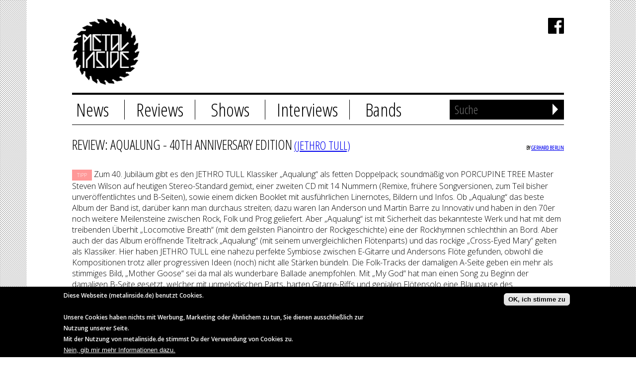

--- FILE ---
content_type: text/html; charset=utf-8
request_url: https://www.metalinside.de/review/jethro-tull/aqualung-40th-anniversary-edition
body_size: 7382
content:
<!DOCTYPE html PUBLIC "-//W3C//DTD XHTML+RDFa 1.0//EN"
  "http://www.w3.org/MarkUp/DTD/xhtml-rdfa-1.dtd">
<html xmlns="http://www.w3.org/1999/xhtml" xml:lang="de" version="XHTML+RDFa 1.0" dir="ltr"
  xmlns:content="http://purl.org/rss/1.0/modules/content/"
  xmlns:dc="http://purl.org/dc/terms/"
  xmlns:foaf="http://xmlns.com/foaf/0.1/"
  xmlns:og="http://ogp.me/ns#"
  xmlns:rdfs="http://www.w3.org/2000/01/rdf-schema#"
  xmlns:sioc="http://rdfs.org/sioc/ns#"
  xmlns:sioct="http://rdfs.org/sioc/types#"
  xmlns:skos="http://www.w3.org/2004/02/skos/core#"
  xmlns:xsd="http://www.w3.org/2001/XMLSchema#">

<head profile="http://www.w3.org/1999/xhtml/vocab">
  <meta http-equiv="Content-Type" content="text/html; charset=utf-8" />
<link rel="canonical" href="/review/jethro-tull/aqualung-40th-anniversary-edition" />
<link rel="shortlink" href="/node/182709" />
<link rel="shortcut icon" href="https://www.metalinside.de/sites/default/files/favicon.ico" type="image/vnd.microsoft.icon" />
<meta property="og:site_name" content="metalinside - Das Rock und Metal Online-Magazin" />
<meta property="og:title" content="Aqualung - 40th Anniversary Edition" />
<meta property="og:description" content="Zum 40. Jubiläum gibt es den JETHRO TULL Klassiker „Aqualung“ als fetten Doppelpack; soundmäßig von PORCUPINE TREE Master Steven Wilson auf heutigen" />
<meta property="og:url" content="https://www.metalinside.de/review/jethro-tull/aqualung-40th-anniversary-edition" />
<meta property="og:image" content="https://www.metalinside.de/sites/default/files/covers/13606.jpg" />
<meta property="og:type" content="article" />
  <title>Aqualung - 40th Anniversary Edition | metalinside - Das Rock und Metal Online-Magazin</title>
  <link type="text/css" rel="stylesheet" href="https://www.metalinside.de/sites/default/files/css/css_xE-rWrJf-fncB6ztZfd2huxqgxu4WO-qwma6Xer30m4.css" media="all" />
<link type="text/css" rel="stylesheet" href="https://www.metalinside.de/sites/default/files/css/css_W303ezIh5IqZGBZau9xL4la8epOQVqnE5BdYvWmNNfw.css" media="all" />
<link type="text/css" rel="stylesheet" href="https://fonts.googleapis.com/css?family=Open+Sans:300,regular,600&amp;subset=latin" media="all" />
<link type="text/css" rel="stylesheet" href="https://fonts.googleapis.com/css?family=Open+Sans+Condensed:300&amp;subset=latin" media="all" />
<link type="text/css" rel="stylesheet" href="https://www.metalinside.de/sites/default/files/css/css_mENRW9mKAwNNLC5hxylnAme3SfGWZ_u-GvdKWyIwS5E.css" media="all" />
<link type="text/css" rel="stylesheet" href="https://www.metalinside.de/sites/default/files/css/css_O50InswqafvUzRAeIdHi3kGcCnYjayrnGlQ6xPIk3n0.css" media="all" />
  <script type="text/javascript" src="https://www.metalinside.de/sites/default/files/js/js_YD9ro0PAqY25gGWrTki6TjRUG8TdokmmxjfqpNNfzVU.js"></script>
<script type="text/javascript" src="https://www.metalinside.de/sites/default/files/js/js_RulCPHj8aUtatsXPqRSFtJIhBjBSAzFXZzADEVD4CHY.js"></script>
<script type="text/javascript" src="https://www.metalinside.de/sites/default/files/js/js_c9S7L28GiD9hlQGPOAZ-TmAjXzauQOFTS3F37BGHtCQ.js"></script>
<script type="text/javascript" src="https://www.metalinside.de/sites/default/files/js/js_EO9D58lcyc42b-kNUgPuf8BcbdgqtuGtM-AZsR1CxFI.js"></script>
<script type="text/javascript" src="https://www.metalinside.de/sites/default/files/js/js_ddmg0JMBhLOm3XrjZYtZ5eziECWsg55IJkA8PeY02uA.js"></script>
<script type="text/javascript">
<!--//--><![CDATA[//><!--
jQuery.extend(Drupal.settings, {"basePath":"\/","pathPrefix":"","setHasJsCookie":0,"ajaxPageState":{"theme":"mi","theme_token":"jdBQNWxBqBvN5A5CP62eFC_X_bCRbnw4G1nDtIvNabg","js":{"0":1,"sites\/all\/modules\/eu_cookie_compliance\/js\/eu_cookie_compliance.min.js":1,"misc\/jquery.js":1,"misc\/jquery-extend-3.4.0.js":1,"misc\/jquery-html-prefilter-3.5.0-backport.js":1,"misc\/jquery.once.js":1,"misc\/drupal.js":1,"sites\/all\/modules\/eu_cookie_compliance\/js\/jquery.cookie-1.4.1.min.js":1,"misc\/form-single-submit.js":1,"sites\/all\/modules\/simpleads\/simpleads.js":1,"sites\/all\/modules\/simpleads\/modules\/simpleads_campaigns\/simpleads_campaigns.js":1,"public:\/\/languages\/de_P9fL1apCPaWZIAqrQ6-QdJDc6hvBsODjTmUAMHENKEM.js":1,"sites\/all\/modules\/colorbox\/js\/colorbox.js":1,"sites\/all\/modules\/custom_search\/js\/custom_search.js":1,"sites\/all\/libraries\/superfish\/jquery.hoverIntent.minified.js":1,"sites\/all\/libraries\/superfish\/superfish.js":1,"sites\/all\/libraries\/superfish\/supersubs.js":1,"sites\/all\/modules\/superfish\/superfish.js":1,"sites\/all\/themes\/mi\/miscript.js":1},"css":{"modules\/system\/system.base.css":1,"modules\/system\/system.menus.css":1,"modules\/system\/system.messages.css":1,"modules\/system\/system.theme.css":1,"modules\/field\/theme\/field.css":1,"modules\/node\/node.css":1,"modules\/search\/search.css":1,"sites\/all\/modules\/simpleads\/simpleads.css":1,"modules\/user\/user.css":1,"sites\/all\/modules\/views\/css\/views.css":1,"sites\/all\/modules\/ckeditor\/css\/ckeditor.css":1,"https:\/\/fonts.googleapis.com\/css?family=Open+Sans:300,regular,600\u0026subset=latin":1,"https:\/\/fonts.googleapis.com\/css?family=Open+Sans+Condensed:300\u0026subset=latin":1,"sites\/all\/libraries\/colorbox\/example2\/colorbox.css":1,"sites\/all\/modules\/ctools\/css\/ctools.css":1,"sites\/all\/modules\/tagclouds\/tagclouds.css":1,"sites\/all\/modules\/custom_search\/custom_search.css":1,"sites\/all\/modules\/eu_cookie_compliance\/css\/eu_cookie_compliance.css":1,"sites\/all\/libraries\/superfish\/css\/superfish.css":1,"public:\/\/ctools\/css\/98a3a50de16ba984e564e36c9f0315cc.css":1,"sites\/all\/themes\/mi\/style.css":1,"public:\/\/google_fonts.css":1}},"encrypt_submissions":{"baseUrl":"https:\/\/www.metalinside.de"},"colorbox":{"transition":"fade","speed":"350","opacity":"0.85","slideshow":false,"slideshowAuto":true,"slideshowSpeed":"2500","slideshowStart":"start slideshow","slideshowStop":"stop slideshow","current":"{current} of {total}","previous":"\u00ab Prev","next":"Next \u00bb","close":"Close","overlayClose":true,"returnFocus":true,"maxWidth":"98%","maxHeight":"98%","initialWidth":"","initialHeight":"100%","fixed":true,"scrolling":true,"mobiledetect":true,"mobiledevicewidth":"480px","file_public_path":"\/sites\/default\/files","specificPagesDefaultValue":"admin*\nimagebrowser*\nimg_assist*\nimce*\nnode\/add\/*\nnode\/*\/edit\nprint\/*\nprintpdf\/*\nsystem\/ajax\nsystem\/ajax\/*"},"custom_search":{"form_target":"_self","solr":0},"simpleads":{"url":{"ckeditor":"\/simpleads\/dashboard\/ckeditor"},"modulepath":"sites\/all\/modules\/simpleads"},"better_exposed_filters":{"views":{"interviews":{"displays":{"block":{"filters":[]}}},"konzertberichte":{"displays":{"block":{"filters":[]}}},"review_block":{"displays":{"block":{"filters":[]},"block_1":{"filters":[]}}}}},"eu_cookie_compliance":{"cookie_policy_version":"1.0.0","popup_enabled":1,"popup_agreed_enabled":0,"popup_hide_agreed":0,"popup_clicking_confirmation":1,"popup_scrolling_confirmation":0,"popup_html_info":"\u003Cdiv class=\u0022eu-cookie-compliance-banner eu-cookie-compliance-banner-info eu-cookie-compliance-banner--default\u0022\u003E\n  \u003Cdiv class=\u0022popup-content info\u0022\u003E\n        \u003Cdiv id=\u0022popup-text\u0022\u003E\n      \u003Cp\u003E\tDiese Webseite (metalinside.de) benutzt Cookies.\u003Cbr \/\u003E\t\u003Cbr \/\u003E\tUnsere Cookies haben nichts mit Werbung, Marketing oder \u0026Auml;hnlichem zu tun, Sie dienen ausschlie\u0026szlig;lich zur Nutzung unserer Seite.\u003Cbr \/\u003E\tMit der Nutzung von metalinside.de stimmst Du der Verwendung von Cookies zu.\u003C\/p\u003E\u003Cp\u003E\t\u0026nbsp;\u003C\/p\u003E              \u003Cbutton type=\u0022button\u0022 class=\u0022find-more-button eu-cookie-compliance-more-button\u0022\u003ENein, gib mir mehr Informationen dazu.\u003C\/button\u003E\n          \u003C\/div\u003E\n    \n    \u003Cdiv id=\u0022popup-buttons\u0022 class=\u0022\u0022\u003E\n            \u003Cbutton type=\u0022button\u0022 class=\u0022agree-button eu-cookie-compliance-default-button\u0022\u003EOK, ich stimme zu\u003C\/button\u003E\n          \u003C\/div\u003E\n  \u003C\/div\u003E\n\u003C\/div\u003E","use_mobile_message":false,"mobile_popup_html_info":"\u003Cdiv class=\u0022eu-cookie-compliance-banner eu-cookie-compliance-banner-info eu-cookie-compliance-banner--default\u0022\u003E\n  \u003Cdiv class=\u0022popup-content info\u0022\u003E\n        \u003Cdiv id=\u0022popup-text\u0022\u003E\n                    \u003Cbutton type=\u0022button\u0022 class=\u0022find-more-button eu-cookie-compliance-more-button\u0022\u003ENein, gib mir mehr Informationen dazu.\u003C\/button\u003E\n          \u003C\/div\u003E\n    \n    \u003Cdiv id=\u0022popup-buttons\u0022 class=\u0022\u0022\u003E\n            \u003Cbutton type=\u0022button\u0022 class=\u0022agree-button eu-cookie-compliance-default-button\u0022\u003EOK, ich stimme zu\u003C\/button\u003E\n          \u003C\/div\u003E\n  \u003C\/div\u003E\n\u003C\/div\u003E\n","mobile_breakpoint":"768","popup_html_agreed":"\u003Cdiv\u003E\n  \u003Cdiv class=\u0022popup-content agreed\u0022\u003E\n    \u003Cdiv id=\u0022popup-text\u0022\u003E\n      \u003Cp\u003E\tThank you for accepting cookies\u003C\/p\u003E\u003Cp\u003E\tYou can now hide this message or find out more about cookies.\u003C\/p\u003E    \u003C\/div\u003E\n    \u003Cdiv id=\u0022popup-buttons\u0022\u003E\n      \u003Cbutton type=\u0022button\u0022 class=\u0022hide-popup-button eu-cookie-compliance-hide-button\u0022\u003EAusblenden\u003C\/button\u003E\n              \u003Cbutton type=\u0022button\u0022 class=\u0022find-more-button eu-cookie-compliance-more-button-thank-you\u0022 \u003EMehr Informationen\u003C\/button\u003E\n          \u003C\/div\u003E\n  \u003C\/div\u003E\n\u003C\/div\u003E","popup_use_bare_css":false,"popup_height":"auto","popup_width":"100%","popup_delay":1000,"popup_link":"http:\/\/www.metalinside.de\/content\/datenschutz","popup_link_new_window":1,"popup_position":null,"fixed_top_position":1,"popup_language":"de","store_consent":false,"better_support_for_screen_readers":0,"reload_page":0,"domain":"","domain_all_sites":null,"popup_eu_only_js":0,"cookie_lifetime":"100","cookie_session":false,"disagree_do_not_show_popup":0,"method":"default","allowed_cookies":"","withdraw_markup":"\u003Cbutton type=\u0022button\u0022 class=\u0022eu-cookie-withdraw-tab\u0022\u003EPrivacy settings\u003C\/button\u003E\n\u003Cdiv class=\u0022eu-cookie-withdraw-banner\u0022\u003E\n  \u003Cdiv class=\u0022popup-content info\u0022\u003E\n    \u003Cdiv id=\u0022popup-text\u0022\u003E\n      \u003Ch2\u003EWe use cookies on this site to enhance your user experience\u003C\/h2\u003E\u003Cp\u003EYou have given your consent for us to set cookies.\u003C\/p\u003E    \u003C\/div\u003E\n    \u003Cdiv id=\u0022popup-buttons\u0022\u003E\n      \u003Cbutton type=\u0022button\u0022 class=\u0022eu-cookie-withdraw-button\u0022\u003EWithdraw consent\u003C\/button\u003E\n    \u003C\/div\u003E\n  \u003C\/div\u003E\n\u003C\/div\u003E\n","withdraw_enabled":false,"withdraw_button_on_info_popup":false,"cookie_categories":[],"cookie_categories_details":[],"enable_save_preferences_button":true,"cookie_name":"","cookie_value_disagreed":"0","cookie_value_agreed_show_thank_you":"1","cookie_value_agreed":"2","containing_element":"body","automatic_cookies_removal":true,"close_button_action":"close_banner"},"superfish":{"1":{"id":"1","sf":{"delay":"0","animation":{"opacity":"show"},"speed":"\u0027fast\u0027","autoArrows":false,"dropShadows":true,"disableHI":false},"plugins":{"supposition":false,"bgiframe":false,"supersubs":{"minWidth":"12","maxWidth":"27","extraWidth":1}}}},"urlIsAjaxTrusted":{"\/review\/jethro-tull\/aqualung-40th-anniversary-edition":true}});
//--><!]]>
</script>
</head>
<body class="html not-front not-logged-in no-sidebars page-node page-node- page-node-182709 node-type-review" >
  <div id="skip-link">
    <a href="#main-content" class="element-invisible element-focusable">Direkt zum Inhalt</a>
  </div>
    
  <div id="page-wrapper"><div id="page">

    <div id="header"><div class="section clearfix">

              <a href="/" title="Startseite" rel="home" id="logo">
          <img src="https://www.metalinside.de/sites/default/files/logo-metalinside.png" alt="Startseite" />
        </a>
      
        <div class="region region-header">
    <div id="block-superfish-1" class="block block-superfish">

    
  <div class="content">
    <ul id="superfish-1" class="menu sf-menu sf-menu-hauptnavigation-mi sf-horizontal sf-style-none sf-total-items-5 sf-parent-items-2 sf-single-items-3"><li id="menu-334-1" class="first odd sf-item-1 sf-depth-1 sf-no-children"><a href="/news" title="" class="sf-depth-1">News</a></li><li id="menu-335-1" class="middle even sf-item-2 sf-depth-1"><a href="/reviews" title="" class="sf-depth-1">Reviews</a></li><li id="menu-336-1" class="middle odd sf-item-3 sf-depth-1 sf-total-children-4 sf-parent-children-0 sf-single-children-4 menuparent"><a href="/konzertberichte" title="" class="sf-depth-1 menuparent">Shows</a><ul><li id="menu-341-1" class="first odd sf-item-1 sf-depth-2 sf-no-children"><a href="/konzertberichte" title="" class="sf-depth-2">Konzertberichte</a></li><li id="menu-483-1" class="middle even sf-item-2 sf-depth-2 sf-no-children"><a href="/festivals" title="" class="sf-depth-2">Festivals</a></li><li id="menu-484-1" class="middle odd sf-item-3 sf-depth-2 sf-no-children"><a href="/gallery" title="" class="sf-depth-2">Gallery</a></li><li id="menu-485-1" class="last even sf-item-4 sf-depth-2 sf-no-children"><a href="/tourdaten" title="" class="sf-depth-2">Tourdaten</a></li></ul></li><li id="menu-337-1" class="middle even sf-item-4 sf-depth-1 sf-no-children"><a href="/interviews" title="" class="sf-depth-1">Interviews</a></li><li id="menu-829-1" class="last odd sf-item-5 sf-depth-1 sf-no-children"><a href="/bands" title="" class="sf-depth-1">Bands</a></li></ul>  </div>
</div>
<div id="block-search-form" class="block block-search">

    
  <div class="content">
    <form class="search-form" role="search" action="/review/jethro-tull/aqualung-40th-anniversary-edition" method="post" id="search-block-form" accept-charset="UTF-8"><div><div class="container-inline">
      <h2 class="element-invisible">Suchformular</h2>
    <div class="form-item form-type-textfield form-item-search-block-form">
  <input title="Geben Sie die Begriffe ein, nach denen Sie suchen." class="custom-search-box form-text" placeholder="Suche" type="text" id="edit-search-block-form--2" name="search_block_form" value="" size="15" maxlength="128" />
</div>
<div class="form-actions form-wrapper" id="edit-actions"><input alt="" class="custom-search-button form-submit" type="image" id="edit-submit" name="op" src="https://www.metalinside.de/sites/default/files/custom_search/button-suche.png" /></div><input type="hidden" name="form_build_id" value="form-bAI9V9YmBGVwFOp5SGMmYgqWUg-ZMoNBSFyJw19CPQg" />
<input type="hidden" name="form_id" value="search_block_form" />
</div>
</div></form>  </div>
</div>
<div id="block-block-4" class="block block-block">

    
  <div class="content">
    <p style="text-align: right;">
	<a href="https://www.facebook.com/metalinside.de/" target="_blank"><img alt="facebook Logo" src="https://www.metalinside.de/sites/default/files/styles/large/public/field/image/flogo-rgb-hex-blk-72.png?itok=GiQtDUaZ" style="height:32px; width:32px" /></a>
</p>
  </div>
</div>
  </div>

    </div></div> <!-- /.section, /#header -->



    
    <div id="main-wrapper"><div id="main" class="clearfix">

      <div id="content" class="column"><div class="section">
                <a id="main-content"></a>
                <!--<h1 class="title" id="page-title">Aqualung - 40th Anniversary Edition</h1>-->
                <div class="tabs"></div>                          <div class="region region-content">
    <div id="block-system-main" class="block block-system">

    
  <div class="content">
    <div id="fb-root"></div>
<script>(function(d, s, id) {
  var js, fjs = d.getElementsByTagName(s)[0];
  if (d.getElementById(id)) return;
  js = d.createElement(s); js.id = id;
  js.src = "//connect.facebook.net/de_DE/sdk.js#xfbml=1&version=v2.0";
  fjs.parentNode.insertBefore(js, fjs);
}(document, 'script', 'facebook-jssdk'));</script>


<div id="node-182709" class="node node-review node-promoted clearfix" about="/review/jethro-tull/aqualung-40th-anniversary-edition" typeof="sioc:Item foaf:Document">
<div class="titel"><span class="prefix">Review: </span><h1>Aqualung - 40th Anniversary Edition</h1> <h2 class="sub"><a href="/node/80973">(Jethro Tull)</a></h2></div>
<div class="autor">by <span rel="sioc:has_creator"><a href="/users/gerhard-berlin" title="Benutzerprofil anzeigen." class="username" xml:lang="" about="/users/gerhard-berlin" typeof="sioc:UserAccount" property="foaf:name" datatype="">Gerhard Berlin</a></span></div>

<div class="views-field views-field-field-review-tipp"><div class="field-content">TIPP</div></div>
Zum 40. Jubiläum gibt es den JETHRO TULL Klassiker &#8222;Aqualung&#8220; als fetten Doppelpack; soundmäßig von PORCUPINE TREE Master Steven Wilson auf heutigen Stereo-Standard gemixt, einer zweiten CD mit 14 Nummern (Remixe, frühere Songversionen, zum Teil bisher unveröffentlichtes und B-Seiten), sowie einem dicken Booklet mit ausführlichen Linernotes, Bildern und Infos. Ob &#8222;Aqualung&#8220; das beste Album der Band ist, darüber kann man durchaus streiten; dazu waren Ian Anderson und Martin Barre zu Innovativ und haben in den 70er noch weitere Meilensteine zwischen Rock, Folk und Prog geliefert. Aber &#8222;Aqualung&#8220; ist mit Sicherheit das bekannteste Werk und hat mit dem treibenden Überhit &#8222;Locomotive Breath&#8220; (mit dem geilsten Pianointro der Rockgeschichte) eine der Rockhymnen schlechthin an Bord. Aber auch der das Album eröffnende Titeltrack &#8222;Aqualung&#8220; (mit seinem unvergleichlichen Flötenparts) und das rockige &#8222;Cross-Eyed Mary&#8220; gelten als Klassiker. Hier haben JETHRO TULL eine nahezu perfekte Symbiose zwischen E-Gitarre und Andersons Flöte gefunden, obwohl die Kompositionen trotz aller progressiven Ideen (noch) nicht alle Stärken bündeln. Die Folk-Tracks der damaligen A-Seite geben ein mehr als stimmiges Bild, &#8222;Mother Goose&#8220; sei da mal als wunderbare Ballade anempfohlen. Mit &#8222;My God&#8220; hat man einen Song zu Beginn der damaligen B-Seite gesetzt, welcher mit unmelodischen Parts, harten Gitarre-Riffs und genialen Flötensolo eine Blaupause des anspruchsvollen 70er Prog entspricht. Ergo: Tolle Sache das und ein Muss für Interessierte in Sachen Classic Rock. <br><br /> <br> <br /> <br />Disc 1  <br> <br />1. Aqualung  <br> <br />2. Cross-Eyed Mary  <br> <br />3. Cheap Day Return  <br> <br />4. Mother Goose  <br> <br />5. Wond'ring Aloud  <br> <br />6. Up To Me  <br> <br />7. My God  <br> <br />8. Hymn  <br> <br />9. Slipstream  <br> <br />10. Locomotive Breath  <br> <br />11. Wind-Up <br> <br /><br> <br />Disc 2 <br> <br />1. Lick Your Fingers Clean (New Mix)  <br> <br />2. Just Trying To Be (New Mix)  <br> <br />3. My God (Early Version)  <br> <br />4. Wond'ring Aloud (13th December 1970)  <br> <br />5. Wind-Up (Early Version - New Mix)  <br> <br />6. Slipstream (Take 2)  <br> <br />7. Up The 'Pool (Early Version)  <br> <br />8. Wond'ring Aloud, Again (Full Morgan Version)  <br> <br />9. Life Is A Long Song (New Mix)  <br> <br />10. Up The 'Pool (New Mix)  <br> <br />11. Dr Bogenbroom (2011 - Remaster)  <br> <br />12. From Later (2011 - Remaster)  <br> <br />13. Nursie (2011 - Remaster)  <br> <br />14. US Radio Spot  <br>  <br> 
<div class="trenner_border"></div>
<div class="spec">
<h1 class="sub">Aqualung - 40th Anniversary Edition</h1><br>
<img src="https://www.metalinside.de/sites/default/files/styles/thumb_interview/public/covers/13606.jpg?itok=OLz1vUkA" alt="Cover - Aqualung - 40th Anniversary Edition" class="cover">


<span class="col1">Band:</span>
<span class="col2"><h2 class="sub"><a href="/node/80973">Jethro Tull</a></h2></span><br>

<span class="col1">Genre:</span>
<span class="col2">Rock</span><br>

<span class="col1">Tracks:</span>
<span class="col2">25</span><br>

<span class="col1">L&auml;nge:</span>
<span class="col2">88:6 ()</span><br>

<span class="col1">Label:</span>
<span class="col2">EMI</span><br>

<span class="col1">Vertrieb:</span>
<span class="col2">EMI</span><br>

</div>
<div class="trenner_border"></div>


</div>

  </div>
</div>
  </div>
              </div></div> <!-- /.section, /#content -->

      
      
    </div></div> <!-- /#main, /#main-wrapper -->

  </div></div> <!-- /#page, /#page-wrapper -->
 
	<div id="footer"><div class="section">
	    <div class="region region-footer">
    <div id="block-menu-menu-metalinise-footer-intern" class="block block-menu">

    <h2>METALINSIDE</h2>
  
  <div class="content">
    <ul class="menu"><li class="first leaf"><a href="/content/datenschutz" title="">Datenschutz</a></li>
<li class="leaf"><a href="/content/impressum" title="">Impressum</a></li>
<li class="leaf"><a href="/content/jobs" title="">Jobs</a></li>
<li class="last leaf"><a href="/content/ueber-uns" title="">Über uns</a></li>
</ul>  </div>
</div>
<div id="block-menu-menu-metalinise-footer-kategor" class="block block-menu">

    <h2>Kategorien</h2>
  
  <div class="content">
    <ul class="menu"><li class="first leaf"><a href="/news" title="">News</a></li>
<li class="leaf"><a href="/reviews" title="">Reviews</a></li>
<li class="leaf"><a href="/konzertberichte" title="">Shows</a></li>
<li class="leaf"><a href="/tourdaten" title="">Tourdaten</a></li>
<li class="leaf"><a href="/festivals" title="">Festivals</a></li>
<li class="leaf"><a href="/gallery" title="">Fotos</a></li>
<li class="last leaf"><a href="/interviews" title="">Interviews</a></li>
</ul>  </div>
</div>
<div id="block-block-1" class="block block-block">

    <h2>Wir empfehlen</h2>
  
  <div class="content">
    <div class="logo-hhf">
	<a href="https://www.colos-saal.de/" rel="nofollow" target="_blank" title="Colos-Saal Aschaffenburg"><img alt="Colos-Saal Aschaffenburg" src="/sites/default/files/field/image/colossaal.jpg" width="120" height="120" /></a>
</div>
<div class="logo-hhf">
	<a href="https://www.cat-ulm.de/" rel="nofollow" target="_blank" title="CAT Ulm"><img alt="CAT Ulm" src="/sites/default/files/styles/medium/public/field/image/catlogo.jpg" width="auto" height="120" /></a>
</div>

  </div>
</div>
<div id="block-block-3" class="block block-block">

    
  <div class="content">
    <div class="clear"></div>  </div>
</div>
<div id="block-block-2" class="block block-block">

    
  <div class="content">
    <p>
	<a href="/" id="logo" rel="home" title="Startseite"><img alt="Metal Inside Logo" src="/sites/default/files/logo-metalinside-invert.png" /></a>
</p>
  </div>
</div>
  </div>
	</div></div> <!-- /.section, /#footer -->
  <script type="text/javascript">
<!--//--><![CDATA[//><!--
window.eu_cookie_compliance_cookie_name = "";
//--><!]]>
</script>
<script type="text/javascript" src="https://www.metalinside.de/sites/default/files/js/js_b5uBqrfPrs_UEmgBeVFSOcXgjdijNE3mS-ZnwQ0jdnU.js"></script>
</body>
</html>


--- FILE ---
content_type: text/css
request_url: https://www.metalinside.de/sites/default/files/css/css_O50InswqafvUzRAeIdHi3kGcCnYjayrnGlQ6xPIk3n0.css
body_size: 3249
content:
h1,h2,h3,h4,h5{margin:0;padding:0;}body,html{width:100%;height:100%;padding:0;margin:0;background:url(/sites/all/themes/mi/images/bg-kachel.gif) repeat;font-family:'Open Sans',sans-serif;font-weight:300;}h1,h2,h3,h4,h5{font-family:'Open Sans Condensed',sans-serif;}#page-wrapper{width:1174px;background:white;margin:0 auto;padding-top:20px;padding-bottom:100px;}#page{width:990px;margin:0 auto;}.clear{clear:both;}#header{height:216px;margin-bottom:10px;}#logo{display:block;height:135px;width:136px;float:left;}#block-simpleads-ad-groups-2{float:right;}#block-widgets-s-socialmedia-profile-default{width:128px;height:32px;display:block;clear:right;float:right;overflow:hidden;margin-top:9px;}#block-widgets-s-socialmedia-profile-default a{display:block;height:32px;}.sf-menu.sf-style-none{float:left;margin-bottom:1em;padding:0;}.sf-menu.sf-style-none.sf-navbar{width:100%;}.sf-menu.sf-style-none ul{padding-left:0;}.sf-menu.sf-style-none a{border-left:1px solid #fff;border-top:1px solid #000;padding:0.75em 1em;text-decoration:none;}.sf-menu.sf-style-none a,.sf-menu.sf-style-none a:visited{color:#fff;}.sf-menu.sf-style-none a.sf-with-ul{padding-right:2.25em;}.sf-menu.sf-style-none.rtl a.sf-with-ul{padding-left:2.25em;padding-right:1em;}.sf-menu.sf-style-none span.sf-description{color:#fff;display:block;font-size:0.8em;line-height:1.5em;margin:5px 0 0 5px;padding:0;}.sf-menu.sf-style-none li,.sf-menu.sf-style-none.sf-navbar{background:#000;}.sf-menu.sf-style-none li li{background:#000;}.sf-menu.sf-style-none li li li{background:#000;}.sf-menu.sf-style-none li:hover,.sf-menu.sf-style-none li.sfHover,.sf-menu.sf-style-none a:focus,.sf-menu.sf-style-none a:hover,.sf-menu.sf-style-none a:active{background:#000;color:#fff;outline:0;}.sf-menu.sf-style-none ul.sf-megamenu li.sf-megamenu-wrapper ol,.sf-menu.sf-style-none ul.sf-megamenu li.sf-megamenu-wrapper ol li{margin:0;padding:0;}.sf-menu.sf-style-none ul.sf-megamenu li.sf-megamenu-wrapper a.menuparent{font-weight:bold;}.sf-menu.sf-style-none ul.sf-megamenu li.sf-megamenu-wrapper ol li.sf-megamenu-column{display:inline;float:left;width:12em;}.sf-menu.sf-style-none.rtl ul.sf-megamenu li.sf-megamenu-wrapper ol li.sf-megamenu-column{float:right;}.sf-menu.sf-style-none li.sf-parent-children-1 ul.sf-megamenu{width:12em;}.sf-menu.sf-style-none li.sf-parent-children-2 ul.sf-megamenu{width:24em;}.sf-menu.sf-style-none li.sf-parent-children-3 ul.sf-megamenu{width:36em;}.sf-menu.sf-style-none li.sf-parent-children-4 ul.sf-megamenu{width:48em;}.sf-menu.sf-style-none li.sf-parent-children-5 ul.sf-megamenu{width:60em;}.sf-menu.sf-style-none li.sf-parent-children-6 ul.sf-megamenu{width:72em;}.sf-menu.sf-style-none li.sf-parent-children-7 ul.sf-megamenu{width:84em;}.sf-menu.sf-style-none li.sf-parent-children-8 ul.sf-megamenu{width:96em;}.sf-menu.sf-style-none li.sf-parent-children-9 ul.sf-megamenu{width:108em;}.sf-menu.sf-style-none li.sf-parent-children-10 ul.sf-megamenu{width:120em;}.sf-menu li.menuparent ul{margin-top:20px;}.sf-shadow ul{background:#000;color:fff;}#block-superfish-1{border-top:4px solid black;border-bottom:1px solid black;height:60px;width:760px;margin-top:16px;float:left;clear:left;}ul#superfish-1{margin:0;height:60px;line-height:60px;}ul#superfish-1 li.sf-depth-1{background:none;}ul#superfish-1 li.sf-depth-1 a{margin:10px 0;padding:0 23px;border:none;height:40px;line-height:40px;color:black;font-size:37px;font-family:'Open Sans Condensed',sans-serif;}ul#superfish-1 li.sf-depth-1.first a{padding-left:0;}ul#superfish-1 li.sf-depth-1.even a{border-left:1px solid black;border-right:1px solid black;}ul#superfish-1 li.sf-depth-1.even.last a{border-left:1px solid black;border-right:none;}ul#superfish-1 li.sf-depth-1:hover,ul#superfish-1 li.sf-depth-1:hover a,ul#superfish-1 li.sf-depth-1 a:hover{background:black;color:white;}ul#superfish-1 li.sf-depth-1 a:hover{background:black;color:white;}ul#superfish-1 li.sf-depth-1.even:hover a,ul#superfish-1 li.sf-depth-1.even a:hover{border:none;color:#fff;padding:0 24px;}.tabs ul.primary{border-bottom:1px solid #000000;}.tabs ul.primary li.active a{border-color:#000 #000 #fff;}ul.primary li a{border-color:#000;background-color:#fff;color:#000;}ul.primary li a:hover{border-color:#000;color:#000;}#block-search-form{border-top:4px solid black;border-bottom:1px solid black;height:60px;width:230px;margin-top:16px;float:right;clear:right;;}#block-search-form input:focus{outline:none;}.search-form,.search-form .form-item{margin:0;}.search-form .container-inline div{display:block;float:left;}.search-form input{display:block;float:right;margin:10px 0;}#block-search-form input.form-text{height:30px;line-height:30px;width:185px;padding:5px 0 5px 10px;margin:10px 0 0 0;border:none;background:black;color:white;font-size:24px;font-family:'Open Sans Condensed',sans-serif;}#main-wrapper .search-form .form-type-textfield label{margin-bottom:0;}#main-wrapper .search-form input.form-text{border:1px solid #000000;clear:both;display:block;float:none;height:25px;line-height:25px;margin-top:0;padding:0 5px;width:360px;}#main-wrapper .search-form input.form-submit{border:none;background-color:#000;color:#FFF;height:27px;line-height:27px;padding:0 10px;cursor:pointer;margin:10px 0 0 0 !important;}.page-search-user #main-wrapper .search-form input.form-submit{margin:33px 0 0 0 !important;}#main-wrapper #search-form{border-bottom:1px solid #000000;margin-bottom:20px;padding-bottom:20px;min-height:60px;}.page-search #main-wrapper h2{border-bottom:2px dotted #000000;margin-bottom:20px;}#main-wrapper ol.search-results{margin:0;padding:0;}#main-wrapper ol.search-results li{border-bottom:1px solid #000000;}#main-wrapper ol.search-results li h3.title a{font-size:28px;text-transform:uppercase;font-family:'Open Sans Condensed',sans-serif;font-weight:normal;display:inline;color:#000;}#main-wrapper ol.search-results li .search-snippet-info{padding-left:0px;}#main .flexslider{border:none;}#main .flex-control-nav{position:absolute;bottom:0px;z-index:200;}.flex-control-paging li a{background:none repeat scroll 0 0 rgba(255,255,255,0.5);border-radius:20px;box-shadow:0 0 3px rgba(0,0,0,0.3) inset;cursor:pointer;display:block;height:11px;text-indent:-9999px;width:11px;}.flex-control-paging li a:hover{background:none repeat scroll 0 0 rgba(255,255,255,0.7);}.flex-control-paging li a.flex-active{background:none repeat scroll 0 0 rgba(255,255,255,0.9);cursor:default;}.node-band{}.node .titel{float:left;line-height:28px;height:28px;width:760px;margin:15px 0 35px 0;}.node .titel .prefix,.node .titel h1,.node h1.sub{font-size:28px;text-transform:uppercase;font-family:'Open Sans Condensed',sans-serif;font-weight:normal;display:inline;}.node h2.sub{font-size:24px;text-transform:uppercase;font-family:'Open Sans Condensed',sans-serif;font-weight:normal;display:inline;}.node .autor{font-size:11px;text-transform:uppercase;font-family:'Open Sans Condensed',sans-serif;font-weight:bold;float:right;clear:right;width:220px;text-align:right;height:14px;line-height:14px;margin-top:29px;margin-bottom:35px;}.node .discografie,.node .biografie,.node .underdog{border-top:1px solid #000;padding-top:10px;display:block;margin-top:20px;font-size:28px;text-transform:uppercase;font-family:'Open Sans Condensed',sans-serif;clear:both;}.node .subheadline{display:block;margin-top:15px;font-size:18px;font-family:'Open Sans Condensed',sans-serif;}.node .clear_space{display:block;margin-top:10px;}.node .kontakt{display:block;width:300px;min-height:115px;float:left;}.view-bands .views-row,.view-interviews .views-row,.view-review-block .views-row,.view-konzertberichte .views-row,.view-festivals .views-row,.view-gallery .views-row,.view-news .views-row{border-bottom:1px solid #000;clear:right;display:block;height:150px;padding:15px 0;position:relative;}.view-gallery .views-row{height:102px;}.view-bands .views-row-first,.view-review-block .views-row-first,.view-interviews .views-row-first,.view-konzertberichte .views-row-first,.view-festivals .views-row-first,.view-gallery .views-row-first,.view-news .views-row-first{border-top:1px solid #000;}.view-bands .views-field-field-band-promotion-bild,.view-interviews .views-field-field-interview-fotos,.view-review-block .views-field-field-review-cover,.view-konzertberichte .views-field-field-bericht-fotos,.view-festivals .views-field-field-festival-fotos,.view-gallery .views-field-field-bericht-fotos,.view-gallery .views-field-field-festival-fotos,.view-gallery .views-field-field-interview-fotos,.view-news .views-field-field-interview-fotos,.view-news .views-field-field-band-promotion-bild,.view-news .views-field-field-bericht-fotos,.view-news .views-field-field-review-cover,.view-news .views-field-field-festival-fotos,.view-news .views-field-field-news-bild{float:left;margin-right:30px;}.view-bands .views-field-title a,.view-interviews .views-field-title a,.view-review-block  .views-field-title a,.view-konzertberichte .views-field-title a,.view-festivals .views-field-title a,.view-gallery .views-field-title a,.view-news .views-field-title a{font-size:28px;font-family:'Open Sans Condensed',sans-serif;color:#000;text-decoration:none;text-transform:uppercase;}.view-gallery .views-field-title{height:78px;display:block;}.view-bands .views-field-field-band-biografie,.view-review-block .views-field-body{font-size:14px;height:88px;}.view-interviews .views-field-field-interview-einleitung,.view-festivals .views-field-body,.view-konzertberichte .views-field-body{font-size:14px;height:63px;}.view-news .views-field-field-interview-einleitung,.view-news .views-field-field-band-biografie,.view-news .views-field-body{font-size:14px;height:63px;}.views-field-title-1{bottom:15px;left:180px;position:absolute;}.views-field-zum-artikel a,.views-field-field-band-homepage a,.views-field-field-review-tipp{padding:0 10px;height:22px;line-height:22px;font-size:10px;display:inline-block;color:#FFF;background:#000;text-transform:uppercase;text-decoration:none;}.views-field-field-review-tipp{background:rgb(255,152,152);bottom:15px;left:270px;position:absolute;}.view-review-block .views-widget-sort-order{display:none;}.view-review-block .views-widget-sort-by{position:absolute;right:-18px;top:20px;}.view-review-block .views-widget-sort-by .form-item .form-item{display:inline-block;}.node-review .views-field-field-review-tipp{bottom:auto;left:auto;position:relative;}.node-review img.cover{float:left;margin:0 15px 15px 0;}.view-bands .views-summary-unformatted,.view-review-block .views-summary-unformatted{margin-bottom:10px;}.view-bands .views-summary-unformatted .count,.view-review-block .views-summary-unformatted .count{display:none;}.view-bands .views-summary-unformatted .result a,.view-review-block .views-summary-unformatted .result a,.view-review-block .views-widget-sort-by .form-item .form-item a{padding:0 10px;height:22px;line-height:22px;font-size:11px;display:inline-block;color:#FFF;background:#000;text-transform:uppercase;text-decoration:none;margin-right:5px;}.views-summary-unformatted .no-result{padding:0 10px;height:22px;line-height:22px;font-size:11px;display:inline-block;color:#FFF;background:#DDD;text-transform:uppercase;text-decoration:none;margin-right:5px;}.node-type-band .block-views{margin-top:30px;padding-top:10px;}.trenner_border{border:0px;border-top:1px solid #000;margin:20px 0;width:100%;display:block;position:relative;clear:both;}.node .col1{display:inline-block;font-weight:400;width:65px;}.node .col2{}.view-filters{border-bottom:1px solid #000;font-size:14px;margin-bottom:7px;}.view-filters label{font-weight:700;}.view-filters .views-widget label{font-weight:300;}.view-filters .views-submit-button input{border:none;background-color:#000;color:#FFF;height:22px;line-height:22px;padding:0 10px;cursor:pointer;margin:38px 0 0 10px !important;}.views-exposed-widgets{position:relative;}fieldset#edit-options{display:block !important;width:150px;border:3px solid red;padding:0;padding-left:10px;margin-left:17px !important;}.vertical-tab-button span.summary{font-weight:bold;color:red;}fieldset#edit-author{float:right;width:500px;}ul.pager{margin-top:10px;}ul.pager li{margin:0;padding:0 !important;}ul.pager li a,ul.pager li.pager-current{padding:0 10px !important;height:22px;line-height:22px;font-size:11px;display:inline-block;color:#FFF;background:#000;text-transform:uppercase;text-decoration:none;margin-right:5px;}ul.pager li.pager-current{background:#DDD;color:#000;}.view-tourdaten table{width:100%;}.view-tourdaten tr.even,.view-tourdaten  tr.odd{border-bottom:1px solid #000000;background-color:#fff;}.view-tourdaten th{border-bottom:3px solid #000000;background-color:#fff;}.view-tourdaten table .small{font-size:12px;}.view-tourdaten .views-field.views-field-field-band-bandname.views-align-left{width:360px;}.view-tourdaten .views-field.views-field-field-tourdaten{width:88px;}.view-tourdaten .views-field.views-field-field-tourdaten-1{width:490px;}.view-tourdaten .views-exposed-form .description{display:none;}.view-tourdaten .views-exposed-form input.form-text{width:60px;}.view-tourdaten .views-exposed-form input.form-submit{margin:20px 0 0 -5px !important;}.page-search .search-form .form-type-textfield label{margin:10px 10px 10px 0;float:left;}.page-search .search-form .form-type-textfield label{margin:10px 10px 10px 0;float:left;}.page-search .search-form input#edit-submit{float:left;margin:9px;}.page-search .search-form .search-advanced{clear:left;}.page-search .search-form .form-item-language{display:none;}.page-search .search-form .form-type-checkbox input{float:left;margin:5px 10px 0 0;}.page-search .search-form .form-item.form-type-checkbox{float:left;margin-right:40px;}.view-news.empfehlung{border:3px solid #000000;padding:5px;}.view-news.empfehlung .views-row{border-bottom:0;padding:15px 0 10px 0;}.view-news.headline p{margin:30px 0 15px;}.view-news.headline .view-content{display:none;}.page-node .form-item-promote,.page-node .form-item-sticky{display:none;}#footer{background:black;color:white;width:100%;position:relative;height:505px;}#footer a{color:white;}#footer .section{width:1083px;height:430px;margin:0 auto;padding:34px 0 34px 92px;position:relative;display:block;background:black;}#footer .clear{width:990px;height:2px;position:relative;display:block;overflow:hidden:}#footer .region-footer{width:990px;display:block;}#footer .block-menu ul,#footer .block-menu li{list-style-type:none;list-style:none;margin:0;padding:0;}#footer a{text-decoration:none;}#footer #block-menu-menu-metalinise-footer-intern{width:185px;height:240px;float:left;}#footer #block-menu-menu-metalinise-footer-kategor{width:185px;height:240px;float:left;}#footer #block-block-1{width:385px;height:240px;float:left;}#footer #block-block-1 .logo-hhf{float:left;margin-right:20px;margin-top:13px;}#footer #block-block-1 .logo-logohamburg{}#footer #block-block-1 .logo-markthalle{float:left;margin-right:20px;margin-top:10px;}#footer #block-widgets-s-facebook-like-box{width:230px;height:240px;float:right;}#footer .fb_iframe_widget{background:#FFFFFF;}#footer #block-block-2{border-top:1px solid #FFFFFF;clear:both;display:block;margin-top:30px;}#footer #block-block-2 .content{text-align:right;}#footer #block-block-2 .content #logo{float:none;display:inline;}


--- FILE ---
content_type: text/javascript
request_url: https://www.metalinside.de/sites/default/files/js/js_ddmg0JMBhLOm3XrjZYtZ5eziECWsg55IJkA8PeY02uA.js
body_size: 117
content:
jQuery(document).ready(function () {
	jQuery('a.gallery').colorbox({ opacity:0.5 , rel:'group1' });
});;
